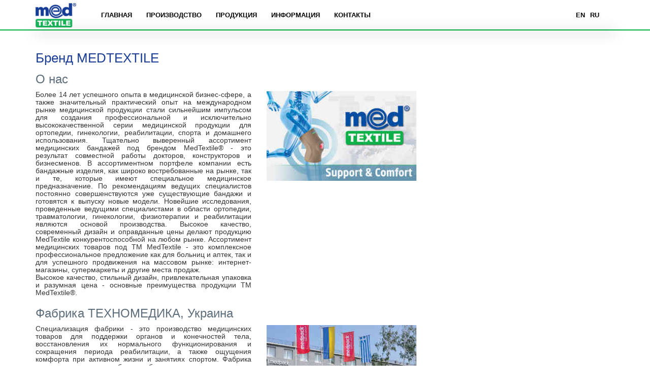

--- FILE ---
content_type: text/html; charset=UTF-8
request_url: https://med-textile.com/ru/
body_size: 9029
content:
<!DOCTYPE html>
<html lang="ru">
<head>
    <meta charset="UTF-8">
    <meta name="viewport" content="width=device-width, initial-scale=1">
    <title>MedTextile</title>
    <meta name="description" content="Более 14 лет успешного опыта в медицинской бизнес-сфере, а также значительный практический опыт на международном рынке медицинской продукции стали сильнейшим импульсом для создания профессиональной и исключительно высококачественной серии медицинской продукции для ортопедии, гинекологии, реабилитации, спорта и домашнего использования.">
                <meta name="robots" content="index, follow">
    
    <link rel="alternate" href="http://med-textile.com/" hreflang="en">
<link rel="alternate" href="http://med-textile.com/ru/" hreflang="ru">

    <link rel="apple-touch-icon icon" sizes="57x57" href="/files/images/favicon/apple-icon-57x57.png?v.1">
    <link rel="apple-touch-icon icon" sizes="60x60" href="/files/images/favicon/apple-icon-60x60.png?v.1">
    <link rel="apple-touch-icon icon" sizes="72x72" href="/files/images/favicon/apple-icon-72x72.png?v.1">
    <link rel="apple-touch-icon icon" sizes="76x76" href="/files/images/favicon/apple-icon-76x76.png?v.1">
    <link rel="apple-touch-icon icon" sizes="114x114" href="/files/images/favicon/apple-icon-114x114.png?v.1">
    <link rel="apple-touch-icon icon" sizes="120x120" href="/files/images/favicon/apple-icon-120x120.png?v.1">
    <link rel="apple-touch-icon icon" sizes="144x144" href="/files/images/favicon/apple-icon-144x144.png?v.1">
    <link rel="apple-touch-icon icon" sizes="152x152" href="/files/images/favicon/apple-icon-152x152.png?v.1">
    <link rel="apple-touch-icon icon" sizes="180x180" href="/files/images/favicon/apple-icon-180x180.png?v.1">
    <link rel="icon" type="image/png" sizes="192x192"  href="/files/images/favicon/android-icon-192x192.png?v.1">
    <link rel="icon" type="image/png" sizes="32x32" href="/files/images/favicon/favicon-32x32.png?v.1">
    <link rel="icon" type="image/png" sizes="96x96" href="/files/images/favicon/favicon-96x96.png?v.1">
    <link rel="icon" type="image/png" sizes="16x16" href="/files/images/favicon/favicon-16x16.png?v.1">
    <link rel="manifest" href="/files/images/favicon/manifest.json?v.1">
    <meta name="msapplication-TileColor" content="#ffffff">
    <meta name="msapplication-TileImage" content="/files/images/favicon/ms-icon-144x144.png?v.1">
    <meta name="theme-color" content="#ffffff">    
    <meta name="csrf-param" content="_csrf">
<meta name="csrf-token" content="v2pSEbFq2HvA-FX9MgqIhziSOK2NDDJmqtWmkK3dtLX-HTkj6V2tPPOfOo9nTf7WdKMI5uRvdTHCke6gwZaG_A==">

    <style>
		  .main-header .top,.main-header .top .container,body{background: url('/files/images/header.png') repeat-x;}.container:after,.nav:after,.navbar-collapse:after,.navbar-header:after,.navbar:after,.row:after{clear:both}.btn,img{vertical-align:middle}.btn:focus,.btn:hover,a{text-decoration:none}.main-nav .navbar-nav > li > a {padding: 20px 14px;text-transform: uppercase;font-weight: bold;}.news a,a{outline:0!important}html{font-size:100%;-webkit-tap-highlight-color:transparent;font-family:sans-serif}*,:after,:before{-webkit-box-sizing:border-box;-moz-box-sizing:border-box;box-sizing:border-box}body{padding:0;margin:0;color:#333;font:14px/1.14em Arial,Tahoma,Helvetica,sans-serif}article,aside,details,figcaption,figure,footer,header,hgroup,main,nav,section,summary{display:block}.container:after,.container:before,.row:after,.row:before{display:table;content:" "}.container{padding-right:15px;padding-left:15px;margin-right:auto;margin-left:auto}.row{margin-right:-15px;margin-left:-15px}.col-lg-1,.col-lg-10,.col-lg-11,.col-lg-12,.col-lg-2,.col-lg-3,.col-lg-4,.col-lg-5,.col-lg-6,.col-lg-7,.col-lg-8,.col-lg-9,.col-md-1,.col-md-10,.col-md-11,.col-md-12,.col-md-2,.col-md-3,.col-md-4,.col-md-5,.col-md-6,.col-md-7,.col-md-8,.col-md-9,.col-sm-1,.col-sm-10,.col-sm-11,.col-sm-12,.col-sm-2,.col-sm-3,.col-sm-4,.col-sm-5,.col-sm-6,.col-sm-7,.col-sm-8,.col-sm-9,.col-xs-1,.col-xs-10,.col-xs-11,.col-xs-12,.col-xs-2,.col-xs-3,.col-xs-4,.col-xs-5,.col-xs-6,.col-xs-7,.col-xs-8,.col-xs-9{position:relative;min-height:1px;padding-right:15px;padding-left:15px}.col-xs-12{width:100%}.col-xs-11{width:91.66666666666666%}.col-xs-10{width:83.33333333333334%}.col-xs-9{width:75%}.col-xs-8{width:66.66666666666666%}.col-xs-7{width:58.333333333333336%}.col-xs-6{width:50%}.col-xs-5{width:41.66666666666667%}.col-xs-4{width:33.33333333333333%}.col-xs-3{width:25%}.col-xs-2{width:16.666666666666664%}.col-xs-1{width:8.333333333333332%}.main-nav{min-height:40px;margin:0;border:none;border-radius:0;background:0 0}.navbar{position:relative}.main-nav:before{content:"";display:block;position:absolute;top:0;bottom:0}.navbar-header:after,.navbar-header:before{display:table;content:" "}.main-nav .navbar-toggle{padding:8px 5px;margin:5px;border:none}.navbar-toggle{position:relative;float:right;background-color:transparent;border-radius:4px}button,input,select,textarea{font-family:inherit;font-size:inherit;line-height:inherit}.navbar-brand,.navbar-nav>li>a{line-height:20px}button,html input[type=button],input[type=reset],input[type=submit]{cursor:pointer;-webkit-appearance:button}button,select{text-transform:none}.sr-only{position:absolute;width:1px;height:1px;padding:0;margin:-1px;overflow:hidden;clip:rect(0,0,0,0);border:0}.nav>li,.nav>li>a{position:relative}.main-nav.navbar-default .navbar-toggle .icon-bar{background-color:#fff}.navbar-toggle .icon-bar{display:block;width:22px;height:2px;border-radius:1px}.nav:after,.nav:before,.navbar-collapse:after,.navbar-collapse:before{display:table;content:" "}.main-nav .navbar-brand{margin:6px 35px 6px 0;padding:0}.navbar-default .navbar-brand{color:#777}.navbar-brand{float:left;font-size:18px}img{max-width:100%;height:auto;border:0}.navbar-default .navbar-collapse,.navbar-default .navbar-form{border-color:#e7e7e7}.navbar-collapse{max-height:340px;padding-right:15px;padding-left:15px;overflow-x:visible;border-top:1px solid transparent;box-shadow:inset 0 1px 0 rgba(255,255,255,.1);-webkit-overflow-scrolling:touch}.nav{padding-left:0;list-style:none}.nav>li,.nav>li>a,ul.navbar-nav li{display:block}.main-nav .navbar-nav>li>a{padding:20px 14px;text-transform:uppercase}.main-nav .navbar-nav li a{font-size: 13px;color: #000000;}.navbar-nav>li>.dropdown-menu{margin-top:0;border-top-right-radius:0;border-top-left-radius:0}.main-nav .dropdown-menu{background: #00AF40;border-color: #a6a6aa;border-top: none;box-shadow: 0 5px 10px rgba(0, 0, 0, .23)}.dropdown-menu{position:absolute;top:100%;left:0;z-index:1000;display:none;float:left;min-width:160px;padding:5px 0;margin:2px 0 0;font-size:14px;list-style:none;border:1px solid rgba(0,0,0,.15);border-radius:4px;-webkit-box-shadow:0 6px 12px rgba(0,0,0,.175);box-shadow:0 6px 12px rgba(0,0,0,.175);background-clip:padding-box}.carousel,.carousel-inner{position:relative}.main-nav .navbar-nav .dropdown-menu a{color:#fffefe}.dropdown-menu>li>a{display:block;padding:3px 20px;clear:both;font-weight:400;line-height:1.428571429;white-space:nowrap}.nav-langs-simple{margin-right:10px!important}.main-nav .navbar-nav.nav-langs-simple>li>a{padding-right:5px;padding-left:5px}.navbar-default .navbar-nav>.active>a,.navbar-default .navbar-nav>.active>a:focus,.navbar-default .navbar-nav>.active>a:hover{color:#555;background-color:#e7e7e7}body.start .container-wrapper{padding-top:0}.container-wrapper{background:#fff}.start-slide{margin-bottom:3%;-webkit-box-shadow:0 3px 23px 2px rgba(50,50,50,.4);-moz-box-shadow:0 3px 23px 2px rgba(50,50,50,.4);box-shadow:0 3px 23px 2px rgba(50,50,50,.4)}.carousel-inner{width:100%;overflow:hidden}.carousel-inner>.item{position:relative;display:none;-webkit-transition:.6s ease-in-out left;transition:.6s ease-in-out left}.carousel-inner>.active{left:0}.carousel-inner>.active,.carousel-inner>.next,.carousel-inner>.prev{display:block}.carousel-inner>.item>a>img,.carousel-inner>.item>img{display:block;height:auto;max-width:100%;line-height:1}.carousel .item img{margin:0 auto}.carousel-control.left,.carousel-control.right{left:-22px;width:40px;background:url(/files/images/carousel-controls.png) 0 50% no-repeat}.carousel-control{position:absolute;top:0;bottom:0;font-size:20px;color:#fff;text-align:center;text-shadow:0 1px 2px rgba(0,0,0,.6);opacity:.5;filter:alpha(opacity=50)}.carousel-control:focus,.carousel-control:hover{color:#fff;text-decoration:none;opacity:.9;filter:alpha(opacity=90)}.carousel .carousel-control span{display:none}.glyphicon:empty{width:1em}.glyphicon{position:relative;top:1px;display:inline-block;font-family:'Glyphicons Halflings';-webkit-font-smoothing:antialiased;font-style:normal;font-weight:400;line-height:1;-moz-osx-font-smoothing:grayscale}.carousel-control.right{left:auto;right:-22px;background-position:-40px 50%}.carousel-footer{position:absolute;right:0;bottom:-45px;left:0}.carousel-indicators{width:50%;bottom:10%;padding:0;margin:0;position:absolute;left:50%;z-index:15;text-align:center;list-style:none}.carousel-indicators .active,.carousel-indicators li{width:14px;height:14px;margin:0 4px;border:none;background:#eaeff4}.carousel-indicators li{display:inline-block;text-indent:-999px;cursor:pointer;border-radius:10px}.left-aside{padding-bottom:80px}.caption{margin:7px 0;font-size:26px!important;line-height:1em;color:#1C3F95}.left-aside .aside-header{margin:20px 0}.download-button{margin-top:7px}.red{background:#B91A20}.btn-block{display:block;width:100%;padding-right:0;padding-left:0}.btn-danger{color:#fff}.btn{padding:6px 12px;margin-bottom:0;font-size:14px;font-weight:400;line-height:1.428571429;text-align:center;white-space:nowrap;cursor:pointer;border:1px solid transparent;border-radius:4px;-webkit-user-select:none;-moz-user-select:none;-ms-user-select:none;-o-user-select:none;user-select:none}.btn-danger.red.active,.btn-danger.red:active,.btn-danger.red:focus,.btn-danger.red:hover,.open .dropdown-toggle.btn-danger.red{color:#fff;background-color:#EC3E45}.gray{background:#597697}.col-xs-1,.col-xs-10,.col-xs-11,.col-xs-2,.col-xs-3,.col-xs-4,.col-xs-5,.col-xs-6,.col-xs-7,.col-xs-8,.col-xs-9{float:left}.article,.left-aside .banners article{margin-bottom:10px}.left-aside .banners img{display:block;margin:0 auto;width:100%}main{margin-bottom:80px}.start-article{margin-bottom:30px}.h1,.h2,.h3,.h4,.h5,.h6,h1,h2,h3,h4,h5,h6{font-family:"Helvetica Neue",Helvetica,Arial,sans-serif;font-weight:500;line-height:1.1}.news .h,b,strong{font-weight:700}.text{margin-top:-4px}p{margin:0}.right-aside{margin-bottom:90px;word-wrap:break-word}.news{margin-bottom:40px}.news article{margin:12px 0 32px;line-height:1.286em}.news time{display:block;margin-bottom:12px;margin-top:18px}.news .h{margin:0;font-size:1em}.h3,h3{color:#5F6E7B;font-size: 24px;margin-top: 20px;margin-bottom: 10px;}.news p{margin-bottom:9px}.arrow-a{color:#1f86cd}.arrow-a .glyphicon{margin:4px 5px 0 -3px;font-size:8px;vertical-align:top}.glyphicon-chevron-right:before{content:"\e080"}.news .news-footer{margin-top:-7px}.btn-default{color: #FFFFFF;background: url('/files/images/button_blue_main.png') repeat-x;}.btn-sm{padding-top:4px;padding-bottom:3px;font-size:13px}.btn-sm,.btn-xs{line-height:1.5;border-radius:3px}@media (min-width:768px){.navbar-header,.navbar-nav>li{float:left}.navbar-toggle{display:none}.navbar-collapse.collapse{display:block!important;height:auto!important;padding-bottom:0;overflow:visible!important}.navbar-collapse{width:auto;border-top:0;box-shadow:none}.navbar-nav{float:left;margin:0}.navbar-collapse .navbar-nav.navbar-right:last-child{margin-right:-15px}.navbar-right{float:right!important}.container{width:750px}.col-sm-1,.col-sm-10,.col-sm-11,.col-sm-2,.col-sm-3,.col-sm-4,.col-sm-5,.col-sm-6,.col-sm-7,.col-sm-8,.col-sm-9{float:left}.col-sm-12{width:100%}.col-sm-11{width:91.66666666666666%}.col-sm-10{width:83.33333333333334%}.col-sm-9{width:75%}.col-sm-8{width:66.66666666666666%}.col-sm-7{width:58.333333333333336%}.col-sm-6{width:50%}.col-sm-5{width:41.66666666666667%}.col-sm-4{width:33.33333333333333%}.col-sm-3{width:25%}.col-sm-2{width:16.666666666666664%}.col-sm-1{width:8.333333333333332%}}@media (min-width:992px){.container{width:970px}.col-md-1,.col-md-10,.col-md-11,.col-md-2,.col-md-3,.col-md-4,.col-md-5,.col-md-6,.col-md-7,.col-md-8,.col-md-9{float:left}.col-md-12{width:100%}.col-md-11{width:91.66666666666666%}.col-md-10{width:83.33333333333334%}.col-md-9{width:75%}.col-md-8{width:66.66666666666666%}.col-md-7{width:58.333333333333336%}.col-md-6{width:50%}.col-md-5{width:41.66666666666667%}.col-md-4{width:33.33333333333333%}.col-md-3{width:25%}.col-md-2{width:16.666666666666664%}.col-md-1{width:8.333333333333332%}}@media (min-width:1200px){.container{width:1170px}.col-lg-1,.col-lg-10,.col-lg-11,.col-lg-2,.col-lg-3,.col-lg-4,.col-lg-5,.col-lg-6,.col-lg-7,.col-lg-8,.col-lg-9{float:left}.col-lg-12{width:100%}.col-lg-11{width:91.66666666666666%}.col-lg-10{width:83.33333333333334%}.col-lg-9{width:75%}.col-lg-8{width:66.66666666666666%}.col-lg-7{width:58.333333333333336%}.col-lg-6{width:50%}.col-lg-5{width:41.66666666666667%}.col-lg-4{width:33.33333333333333%}.col-lg-3{width:25%}.col-lg-2{width:16.666666666666664%}.col-lg-1{width:8.333333333333332%}.visible-md.visible-lg{display:block!important}}    </style>

              <script src='https://www.google.com/recaptcha/api.js'></script>
	    
			<script>
		(function(i,s,o,g,r,a,m){i['GoogleAnalyticsObject']=r;i[r]=i[r]||function(){
		(i[r].q=i[r].q||[]).push(arguments)},i[r].l=1*new Date();a=s.createElement(o),
		m=s.getElementsByTagName(o)[0];a.async=1;a.src=g;m.parentNode.insertBefore(a,m)
		})(window,document,'script','https://www.google-analytics.com/analytics.js','ga');

		ga('create', 'UA-58743102-5', 'auto');
		ga('send', 'pageview');

		</script>
	  <style>
    @media screen and (max-width: 767px) {
      #main-nav .navbar-nav.nav > li > a {
        color: #fff;
      }
    }
  </style>
</head>
<body  class="start">


<div class="main-header">
  <div class="top">
    <div class="container">
      <div class="row">
        <div class="col-sm-12">
          <nav class="navbar navbar-default main-nav" >
            <div class="navbar-header">
              <button type="button" class="navbar-toggle" data-toggle="collapse" data-target="#main-nav">
                <span class="sr-only">Toggle navigation</span>
                <span class="icon-bar"></span>
                <span class="icon-bar"></span>
                <span class="icon-bar"></span>
              </button>

              <a class="navbar-brand" href="/ru/">
                <img src="/files/cache/80x48/logo.png" alt="MedTextile">              </a>
            </div>

            <div class="collapse navbar-collapse" id="main-nav">
              <ul class="navbar-nav nav"><li><a href="/ru/">Главная</a></li>
<li class="dropdown" data-drop="on-hover"><a href="/ru/manufacture/">Производство</a><ul class="dropdown-menu"><li><a href="/ru/manufacture/technomedica/">Фабрика ТЕХНОМЕДИКА Украина</a></li>
<li><a href="/ru/manufacture/medtexswiss/">Фабрика МедТекс Суис</a></li>
<li><a href="/ru/manufacture/certification/">Сертификация</a></li>
<li><a href="/ru/manufacture/strategy/">Стратегия</a></li>
<li><a href="/ru/manufacture/technological/">Технологическая цепочка</a></li>
<li><a href="/ru/manufacture/equipment/">Оборудование</a></li>
<li><a href="/ru/manufacture/personnel/">Персонал</a></li></ul></li>
<li class="dropdown" data-drop="on-hover"><a href="/ru/catalog/">Продукция</a><ul class="dropdown-menu"><li class="dropdown" data-drop="on-hover"><a href="/ru/catalog/cervical-collars/">Бандажи для шеи</a><ul class="dropdown-menu"><li><a href="/ru/catalog/cervical-collars/soft-fixation/">Мягкая фиксация</a></li>
<li><a href="/ru/catalog/cervical-collars/rigid-fixation/">Жесткая фиксация</a></li></ul></li>
<li class="dropdown" data-drop="on-hover"><a href="/ru/catalog/posture-supports/">Корректоры осанки</a><ul class="dropdown-menu"><li><a href="/ru/catalog/posture-supports/elastic/">Эластичные</a></li>
<li><a href="/ru/catalog/posture-supports/hard-fixation/">Жесткая фиксация</a></li></ul></li>
<li><a href="/ru/catalog/rib-belts/">Бандажи для фиксации грудной клетки</a></li>
<li><a href="/ru/catalog/sacrolumbal-supports/">Бандажи для поясницы</a></li>
<li><a href="/ru/catalog/maternity-supports/">Бандажи для беременных</a></li>
<li><a href="/ru/catalog/abdominal-supports/">Бандажи для поддержки живота</a></li>
<li><a href="/ru/catalog/thigh-supports/">Бандажи для бедер</a></li>
<li><a href="/ru/catalog/hernia-supports/">Бандажи при грыже</a></li>
<li class="dropdown" data-drop="on-hover"><a href="/ru/catalog/lower-extremity-supports/">Бандажи для нижних конечностей</a><ul class="dropdown-menu"><li><a href="/ru/catalog/lower-extremity-supports/knee/">Колено</a></li>
<li><a href="/ru/catalog/lower-extremity-supports/ankle/">Лодыжка</a></li>
<li><a href="/ru/catalog/lower-extremity-supports/shin/">Голень</a></li>
<li><a href="/ru/catalog/lower-extremity-supports/hallux/">Большой палец ноги</a></li></ul></li>
<li class="dropdown" data-drop="on-hover"><a href="/ru/catalog/upper-extremity-supports/">Бандажи для верхних конечностей</a><ul class="dropdown-menu"><li><a href="/ru/catalog/upper-extremity-supports/shoulder/">Плечо</a></li>
<li><a href="/ru/catalog/upper-extremity-supports/elbow/">Локоть</a></li>
<li><a href="/ru/catalog/upper-extremity-supports/wristthumb/">Запястье/Большой палец</a></li>
<li><a href="/ru/catalog/upper-extremity-supports/sling/">Ремень</a></li></ul></li>
<li class="dropdown" data-drop="on-hover"><a href="/ru/catalog/elastic-bandages/">Бинты эластичные</a><ul class="dropdown-menu"><li><a href="/ru/catalog/elastic-bandages/width-80mm/">Ширина 80мм</a></li>
<li><a href="/ru/catalog/elastic-bandages/width-100mm/">Ширина 100мм</a></li>
<li><a href="/ru/catalog/elastic-bandages/width-120mm/">Ширина 120мм</a></li></ul></li>
<li><a href="/ru/catalog/supports-for-children/">Бандажи для детей</a></li>
<li><a href="/ru/catalog/harness/">Ремни-фиксаторы для иммобилизации</a></li>
<li><a href="/ru/catalog/fingers-supports/">Fingers Supports</a></li>
<li><a href="/ru/catalog/compression-hosiery/">Компрессионный трикотаж</a></li>
<li><a href="/ru/catalog/orthopedic-pillows/">Ортопедические подушки</a></li>
<li><a href="/ru/catalog/massagers-accessories/">Массажеры и аксессуары</a></li>
<li><a href="/ru/catalog/tubular-elasticity-fixation-bandages/">Трубчатые фиксирующие бинты</a></li></ul></li>
<li class="dropdown" data-drop="on-hover"><a href="/ru/information/">Информация</a><ul class="dropdown-menu"><li class="dropdown" data-drop="on-hover"><a href="/ru/information/materials/">Материалы</a><ul class="dropdown-menu"><li><a href="/ru/information/materials/materials/">Материалы</a></li></ul></li></ul></li>
<li class="dropdown" data-drop="on-hover"><a href="/ru/contacts/regions/">Контакты</a><ul class="dropdown-menu"><li><a href="/ru/contacts/regions/">Региональные представительства</a></li>
<li><a href="/ru/contacts/distributors/">Запрос о дистрибуции</a></li></ul></li></ul>
              
<ul class="nav navbar-nav nav-langs-simple navbar-right visible-md visible-lg">
			<li>
			<a href="/">en</a>		</li>
			<li>
			<a href="/ru/">ru</a>		</li>
	</ul>            </div>
          </nav>
        </div>
      </div>
    </div>
  </div>
</div>

<div style="min-height: 80vh;" class="ultra_wr">
  
<div class="container-wrapper">
  <div class="container">

     

<section id="start-carousel" class="carousel slide start-slide" data-ride="carousel">
  <div class="carousel-inner">
      </div>
  <a class="left carousel-control" href="#start-carousel" data-slide="prev"><span class="glyphicon glyphicon-chevron-left"></span></a>
  <a class="right carousel-control" href="#start-carousel" data-slide="next"><span class="glyphicon glyphicon-chevron-right"></span></a>
</section>
    <div class="row">
      
      <div class="col-sm-8">
        <main>
          <div>
            <div class="start-article">
                <h1 class="caption">Бренд MEDTEXTILE</h1>
                <div class="text">
                                      <h3>О нас</h3>
                    <div class="row">
                      <div class="col-md-7"><p style="text-align: justify;">Более 14 лет успешного опыта в медицинской бизнес-сфере, а также значительный практический опыт на международном рынке медицинской продукции стали сильнейшим импульсом для создания профессиональной и исключительно высококачественной серии медицинской продукции для ортопедии, гинекологии, реабилитации, спорта и домашнего использования. Тщательно выверенный ассортимент медицинских бандажей под брендом MedTextile® - это результат совместной работы докторов, конструкторов и бизнесменов. В ассортиментном портфеле компании есть бандажные изделия, как широко востребованные на рынке, так и те, которые имеют специальное медицинское предназначение. По рекомендациям ведущих специалистов постоянно совершенствуются уже существующие бандажи и готовятся к выпуску новые модели. Новейшие исследования, проведенные ведущими специалистами в области ортопедии, травматологии, гинекологии, физиотерапии и реабилитации являются основой производства. Высокое качество, современный дизайн и оправданные цены делают продукцию MedTextile конкурентоспособной на любом рынке. Ассортимент медицинских товаров под ТМ MedTextile - это комплексное профессиональное предложение как для больниц и аптек, так и для успешного продвижения на массовом рынке: интернет-магазины, супермаркеты и другие места продаж.</p>
<p style="text-align: justify;">Высокое качество, стильный дизайн, привлекательная упаковка и разумная цена - основные преимущества продукции ТМ MedTextile®.</p></div>
                      <div class="col-md-5">
                        <p><img src="/files/cache/300x/78c1ad4a1065811ffded27ad12fce35e.jpg" alt="О нас"></p>
                      </div>
                    </div>
                                      <h3>Фабрика ТЕХНОМЕДИКА, Украина</h3>
                    <div class="row">
                      <div class="col-md-7"><p style="text-align: justify;">Специализация фабрики - это производство медицинских товаров для поддержки органов и конечностей тела, восстановления их нормального функционирования и сокращения периода реабилитации, а также ощущения комфорта при активном жизни и занятиях спортом. Фабрика предлагает своим потребителям бандажи для шеи, корректоры осанки, корсеты для поясницы, послеоперационные бандажи, бандажи для брюшной поддержки, бандажи при грыжах, бандажи для поддержки нижних и верхних конечностей, бандажи для беременных женщин, эластичные бинты и множество других изделий.</p>
<p style="text-align: justify;">Передовое оборудование, современные материалы и прогрессивные технологии дают возможность гарантировать высокое качество всего ассортимента. Тщательный подход к организации производственных процессов и строгий трехступенчатый контроль качества позволяют конкурировать с ведущими мировыми лидерами в этой отрасли. На предприятии успешно внедрена &laquo;Система менеджмента качества&raquo; в соответствии с протоколом международного стандарта ISO 9001:2008, ISO 13485:2003 &laquo;Система менеджмента качества производителей медицинских устройств&raquo; и сертификация соответствия европейским стандартам - Conformite Europeenne (СЕ). Качество продукции подтверждено соответствующими международными сертификатами.</p></div>
                      <div class="col-md-5">
                        <p><img src="/files/cache/300x/Medpack_office.jpg" alt="Фабрика ТЕХНОМЕДИКА, Украина"></p>
                      </div>
                    </div>
                                      <h3>Фабрика МедТекс Суис</h3>
                    <div class="row">
                      <div class="col-md-7"><p style="text-align: justify;">Это абсолютно новое, высокотехнологичное производство в EС (Европейский Союз). Технологическое оснащение вязально-ткацкого цеха - современные автоматические станки швейцарской компании JAКOB MÜLLER A.G. Ориентиром является бескомпромиссное качество, поэтому все остальные участки также оснащены самым современным оборудованием от ведущих мировых производителей.</p>
<p style="text-align: justify;">Передовое оборудование, современные материалы и прогрессивные технологии дают возможность гарантировать высокое качество всего ассортимента. Тщательный подход к организации производственных процессов и строгий трехступенчатый контроль качества позволяют конкурировать с ведущими мировыми лидерами в этой отрасли. На предприятии успешно внедрена «Система менеджмента качества» в соответствии с протоколом международного стандарта ISO 9001:2008, ISO 13485:2012 «Система менеджмента качества производителей медицинских устройств» и сертификация соответствия европейским стандартам - Conformite Europeenne (СЕ). Качество продукции подтверждено соответствующими международными сертификатами.</p></div>
                      <div class="col-md-5">
                        <p><img src="/files/cache/300x/d6ef923ccd6e94403d990494cb1d6db4.jpg" alt="Фабрика МедТекс Суис"></p>
                      </div>
                    </div>
                                  </div>
            </div>
          </div>
        </main>
      </div>

           </div>
  </div>
</div></div>



<footer class="main-footer">
  <div class="inside">
    <div class="container">
      <div class="row">
        <div class="col-sm-12 col-me-12 col-lg-12">
          <div class="up text-right">
            <a class="arrow-a" href="javascript:void(0);" onclick="return scroll_top();"><span class="glyphicon glyphicon-chevron-up"></span> наверх</a>
          </div>
                  </div>
      </div>
    </div>
  </div>
</footer>

<script src="/assets/js-compress/f59351441e6ad2b8b7c8f3bc3c3d3ba6.js?v=1607523664"></script>
    <script>
        var head = '<link href="/assets/css-compress/7944134cee36d95e121643661f39ec4b.css?v=1607523664" rel="stylesheet">';
        $(document).ready(function() {
            $("head").append(head);
        });    
    </script>


</body>
</html>


--- FILE ---
content_type: text/plain
request_url: https://www.google-analytics.com/j/collect?v=1&_v=j102&a=706804182&t=pageview&_s=1&dl=https%3A%2F%2Fmed-textile.com%2Fru%2F&ul=en-us%40posix&dt=MedTextile&sr=1280x720&vp=1280x720&_u=IEBAAEABAAAAACAAI~&jid=1368954593&gjid=847535250&cid=1140373338.1769062365&tid=UA-58743102-5&_gid=45822805.1769062365&_r=1&_slc=1&z=2024139809
body_size: -450
content:
2,cG-0Z43R05QXM